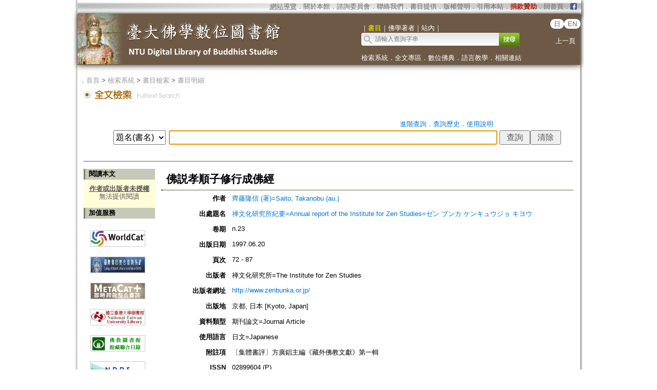

--- FILE ---
content_type: text/html;charset=ISO-8859-1
request_url: https://buddhism.lib.ntu.edu.tw/jsonbibliography?seq=568622
body_size: 690
content:
{"authorseq":"58889","seriesno":"","seq_journal":"1675","remarkcontent":"","bfulltext":"0","relative_fulltext_path":"","seriessubsidiary":"","seriesname":"","institution":"","media_type":"\u671f\u520a\u8ad6\u6587=Journal Article","source_topic":"\u7985\u6587\u5316\u7814\u7a76\u6240\u7d00\u8981=Annual report of the Institute for Zen Studies=\u30bc\u30f3 \u30d6\u30f3\u30ab \u30b1\u30f3\u30ad\u30e5\u30a6\u30b8\u30e7 \u30ad\u30e8\u30a6","supplier":"","keyword":"","area":"","period":"","create_time":"2016.09.19","author":"\u9f4a\u85e4\u9686\u4fe1 (\u8457)=Saito, Takanobu (au.)","degree":"","archive":"n.23","size":1,"issn":"02899604 (P)","publisher_url":"http:\/\/www.zenbunka.or.jp\/","sutramain":"","topic":"\u4f5b\u8aac\u5b5d\u9806\u5b50\u4fee\u884c\u6210\u4f5b\u7d93","publisher":"\u7985\u6587\u5316\u7814\u7a76\u6240=The Institute for Zen Studies","page":"72 - 87","doi":"","pressmark":"02899604 (P)","press_time":"1997.06.20","isbn":"","edition":"","remark":"\u3014\u96c6\u9ad4\u66f8\u8a55\u3015\u65b9\u5ee3\u9329\u4e3b\u7de8\u300a\u85cf\u5916\u4f5b\u6559\u6587\u737b\u300b\u7b2c\u4e00\u8f2f","advisor":"","modified_time":"2022.07.19","publicationyear":"","tablecontent":"","place":"","department":"","seq":"568622","summary":"","sourceitem":" ","publisher_location":"\u4eac\u90fd, \u65e5\u672c [Kyoto, Japan]","seq_school":"0","isrc":"","biliography_language":"\u65e5\u6587=Japanese","hits":"430","personmain":"\u4fee\u884c","category":"","sectmain":""}